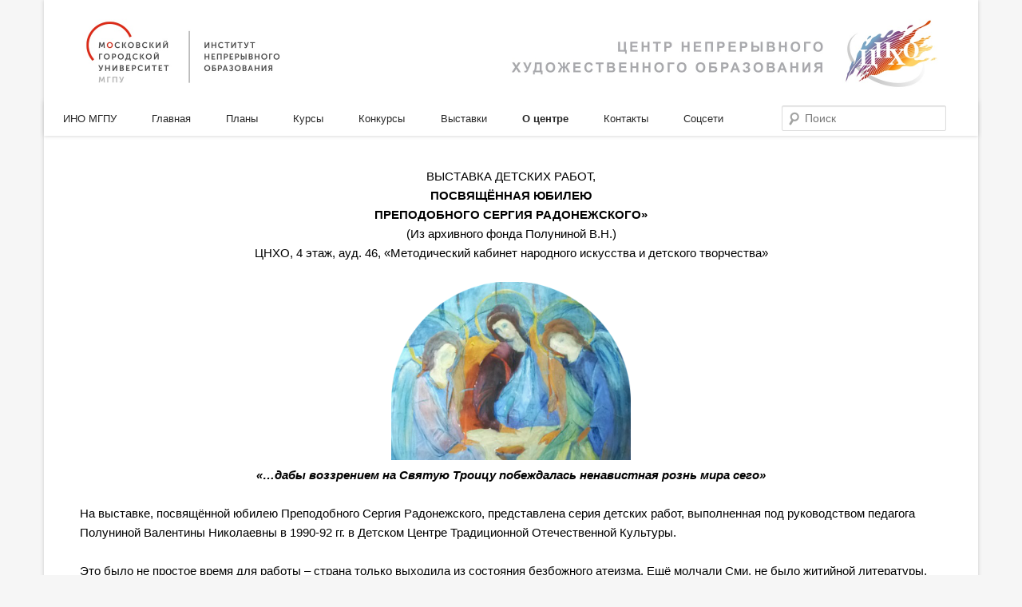

--- FILE ---
content_type: text/html; charset=UTF-8
request_url: https://cnho.ru/?page_id=3310
body_size: 75577
content:
<!DOCTYPE html>
<!--[if IE 6]>
<html id="ie6" lang="ru-RU">
<![endif]-->
<!--[if IE 7]>
<html id="ie7" lang="ru-RU">
<![endif]-->
<!--[if IE 8]>
<html id="ie8" lang="ru-RU">
<![endif]-->
<!--[if !(IE 6) & !(IE 7) & !(IE 8)]><!-->
<html lang="ru-RU">
<!--<![endif]-->
<head>
<meta charset="UTF-8" />
<meta name="viewport" content="width=device-width" />
<title>
Выставка к юбилею преподобного Сергия Радонежского | ЦНХО	</title>
<link rel="profile" href="https://gmpg.org/xfn/11" />
<link rel="stylesheet" type="text/css" media="all" href="https://cnho.ru/wp-content/themes/twentyeleven/style.css?ver=20190507" />
<link rel="pingback" href="https://cnho.ru/xmlrpc.php">
<!--[if lt IE 9]>
<script src="https://cnho.ru/wp-content/themes/twentyeleven/js/html5.js?ver=3.7.0" type="text/javascript"></script>
<![endif]-->
<meta name='robots' content='max-image-preview:large' />
<link rel='dns-prefetch' href='//s.w.org' />
<link rel="alternate" type="application/rss+xml" title="ЦНХО &raquo; Лента" href="https://cnho.ru/?feed=rss2" />
<link rel="alternate" type="application/rss+xml" title="ЦНХО &raquo; Лента комментариев" href="https://cnho.ru/?feed=comments-rss2" />
<script type="text/javascript">
window._wpemojiSettings = {"baseUrl":"https:\/\/s.w.org\/images\/core\/emoji\/13.1.0\/72x72\/","ext":".png","svgUrl":"https:\/\/s.w.org\/images\/core\/emoji\/13.1.0\/svg\/","svgExt":".svg","source":{"concatemoji":"https:\/\/cnho.ru\/wp-includes\/js\/wp-emoji-release.min.js?ver=5.9.12"}};
/*! This file is auto-generated */
!function(e,a,t){var n,r,o,i=a.createElement("canvas"),p=i.getContext&&i.getContext("2d");function s(e,t){var a=String.fromCharCode;p.clearRect(0,0,i.width,i.height),p.fillText(a.apply(this,e),0,0);e=i.toDataURL();return p.clearRect(0,0,i.width,i.height),p.fillText(a.apply(this,t),0,0),e===i.toDataURL()}function c(e){var t=a.createElement("script");t.src=e,t.defer=t.type="text/javascript",a.getElementsByTagName("head")[0].appendChild(t)}for(o=Array("flag","emoji"),t.supports={everything:!0,everythingExceptFlag:!0},r=0;r<o.length;r++)t.supports[o[r]]=function(e){if(!p||!p.fillText)return!1;switch(p.textBaseline="top",p.font="600 32px Arial",e){case"flag":return s([127987,65039,8205,9895,65039],[127987,65039,8203,9895,65039])?!1:!s([55356,56826,55356,56819],[55356,56826,8203,55356,56819])&&!s([55356,57332,56128,56423,56128,56418,56128,56421,56128,56430,56128,56423,56128,56447],[55356,57332,8203,56128,56423,8203,56128,56418,8203,56128,56421,8203,56128,56430,8203,56128,56423,8203,56128,56447]);case"emoji":return!s([10084,65039,8205,55357,56613],[10084,65039,8203,55357,56613])}return!1}(o[r]),t.supports.everything=t.supports.everything&&t.supports[o[r]],"flag"!==o[r]&&(t.supports.everythingExceptFlag=t.supports.everythingExceptFlag&&t.supports[o[r]]);t.supports.everythingExceptFlag=t.supports.everythingExceptFlag&&!t.supports.flag,t.DOMReady=!1,t.readyCallback=function(){t.DOMReady=!0},t.supports.everything||(n=function(){t.readyCallback()},a.addEventListener?(a.addEventListener("DOMContentLoaded",n,!1),e.addEventListener("load",n,!1)):(e.attachEvent("onload",n),a.attachEvent("onreadystatechange",function(){"complete"===a.readyState&&t.readyCallback()})),(n=t.source||{}).concatemoji?c(n.concatemoji):n.wpemoji&&n.twemoji&&(c(n.twemoji),c(n.wpemoji)))}(window,document,window._wpemojiSettings);
</script>
<style type="text/css">
img.wp-smiley,
img.emoji {
	display: inline !important;
	border: none !important;
	box-shadow: none !important;
	height: 1em !important;
	width: 1em !important;
	margin: 0 0.07em !important;
	vertical-align: -0.1em !important;
	background: none !important;
	padding: 0 !important;
}
</style>
	<link rel='stylesheet' id='wp-block-library-css'  href='https://cnho.ru/wp-includes/css/dist/block-library/style.min.css?ver=5.9.12' type='text/css' media='all' />
<style id='wp-block-library-theme-inline-css' type='text/css'>
.wp-block-audio figcaption{color:#555;font-size:13px;text-align:center}.is-dark-theme .wp-block-audio figcaption{color:hsla(0,0%,100%,.65)}.wp-block-code>code{font-family:Menlo,Consolas,monaco,monospace;color:#1e1e1e;padding:.8em 1em;border:1px solid #ddd;border-radius:4px}.wp-block-embed figcaption{color:#555;font-size:13px;text-align:center}.is-dark-theme .wp-block-embed figcaption{color:hsla(0,0%,100%,.65)}.blocks-gallery-caption{color:#555;font-size:13px;text-align:center}.is-dark-theme .blocks-gallery-caption{color:hsla(0,0%,100%,.65)}.wp-block-image figcaption{color:#555;font-size:13px;text-align:center}.is-dark-theme .wp-block-image figcaption{color:hsla(0,0%,100%,.65)}.wp-block-pullquote{border-top:4px solid;border-bottom:4px solid;margin-bottom:1.75em;color:currentColor}.wp-block-pullquote__citation,.wp-block-pullquote cite,.wp-block-pullquote footer{color:currentColor;text-transform:uppercase;font-size:.8125em;font-style:normal}.wp-block-quote{border-left:.25em solid;margin:0 0 1.75em;padding-left:1em}.wp-block-quote cite,.wp-block-quote footer{color:currentColor;font-size:.8125em;position:relative;font-style:normal}.wp-block-quote.has-text-align-right{border-left:none;border-right:.25em solid;padding-left:0;padding-right:1em}.wp-block-quote.has-text-align-center{border:none;padding-left:0}.wp-block-quote.is-large,.wp-block-quote.is-style-large,.wp-block-quote.is-style-plain{border:none}.wp-block-search .wp-block-search__label{font-weight:700}.wp-block-group:where(.has-background){padding:1.25em 2.375em}.wp-block-separator{border:none;border-bottom:2px solid;margin-left:auto;margin-right:auto;opacity:.4}.wp-block-separator:not(.is-style-wide):not(.is-style-dots){width:100px}.wp-block-separator.has-background:not(.is-style-dots){border-bottom:none;height:1px}.wp-block-separator.has-background:not(.is-style-wide):not(.is-style-dots){height:2px}.wp-block-table thead{border-bottom:3px solid}.wp-block-table tfoot{border-top:3px solid}.wp-block-table td,.wp-block-table th{padding:.5em;border:1px solid;word-break:normal}.wp-block-table figcaption{color:#555;font-size:13px;text-align:center}.is-dark-theme .wp-block-table figcaption{color:hsla(0,0%,100%,.65)}.wp-block-video figcaption{color:#555;font-size:13px;text-align:center}.is-dark-theme .wp-block-video figcaption{color:hsla(0,0%,100%,.65)}.wp-block-template-part.has-background{padding:1.25em 2.375em;margin-top:0;margin-bottom:0}
</style>
<style id='global-styles-inline-css' type='text/css'>
body{--wp--preset--color--black: #000;--wp--preset--color--cyan-bluish-gray: #abb8c3;--wp--preset--color--white: #fff;--wp--preset--color--pale-pink: #f78da7;--wp--preset--color--vivid-red: #cf2e2e;--wp--preset--color--luminous-vivid-orange: #ff6900;--wp--preset--color--luminous-vivid-amber: #fcb900;--wp--preset--color--light-green-cyan: #7bdcb5;--wp--preset--color--vivid-green-cyan: #00d084;--wp--preset--color--pale-cyan-blue: #8ed1fc;--wp--preset--color--vivid-cyan-blue: #0693e3;--wp--preset--color--vivid-purple: #9b51e0;--wp--preset--color--blue: #1982d1;--wp--preset--color--dark-gray: #373737;--wp--preset--color--medium-gray: #666;--wp--preset--color--light-gray: #e2e2e2;--wp--preset--gradient--vivid-cyan-blue-to-vivid-purple: linear-gradient(135deg,rgba(6,147,227,1) 0%,rgb(155,81,224) 100%);--wp--preset--gradient--light-green-cyan-to-vivid-green-cyan: linear-gradient(135deg,rgb(122,220,180) 0%,rgb(0,208,130) 100%);--wp--preset--gradient--luminous-vivid-amber-to-luminous-vivid-orange: linear-gradient(135deg,rgba(252,185,0,1) 0%,rgba(255,105,0,1) 100%);--wp--preset--gradient--luminous-vivid-orange-to-vivid-red: linear-gradient(135deg,rgba(255,105,0,1) 0%,rgb(207,46,46) 100%);--wp--preset--gradient--very-light-gray-to-cyan-bluish-gray: linear-gradient(135deg,rgb(238,238,238) 0%,rgb(169,184,195) 100%);--wp--preset--gradient--cool-to-warm-spectrum: linear-gradient(135deg,rgb(74,234,220) 0%,rgb(151,120,209) 20%,rgb(207,42,186) 40%,rgb(238,44,130) 60%,rgb(251,105,98) 80%,rgb(254,248,76) 100%);--wp--preset--gradient--blush-light-purple: linear-gradient(135deg,rgb(255,206,236) 0%,rgb(152,150,240) 100%);--wp--preset--gradient--blush-bordeaux: linear-gradient(135deg,rgb(254,205,165) 0%,rgb(254,45,45) 50%,rgb(107,0,62) 100%);--wp--preset--gradient--luminous-dusk: linear-gradient(135deg,rgb(255,203,112) 0%,rgb(199,81,192) 50%,rgb(65,88,208) 100%);--wp--preset--gradient--pale-ocean: linear-gradient(135deg,rgb(255,245,203) 0%,rgb(182,227,212) 50%,rgb(51,167,181) 100%);--wp--preset--gradient--electric-grass: linear-gradient(135deg,rgb(202,248,128) 0%,rgb(113,206,126) 100%);--wp--preset--gradient--midnight: linear-gradient(135deg,rgb(2,3,129) 0%,rgb(40,116,252) 100%);--wp--preset--duotone--dark-grayscale: url('#wp-duotone-dark-grayscale');--wp--preset--duotone--grayscale: url('#wp-duotone-grayscale');--wp--preset--duotone--purple-yellow: url('#wp-duotone-purple-yellow');--wp--preset--duotone--blue-red: url('#wp-duotone-blue-red');--wp--preset--duotone--midnight: url('#wp-duotone-midnight');--wp--preset--duotone--magenta-yellow: url('#wp-duotone-magenta-yellow');--wp--preset--duotone--purple-green: url('#wp-duotone-purple-green');--wp--preset--duotone--blue-orange: url('#wp-duotone-blue-orange');--wp--preset--font-size--small: 13px;--wp--preset--font-size--medium: 20px;--wp--preset--font-size--large: 36px;--wp--preset--font-size--x-large: 42px;}.has-black-color{color: var(--wp--preset--color--black) !important;}.has-cyan-bluish-gray-color{color: var(--wp--preset--color--cyan-bluish-gray) !important;}.has-white-color{color: var(--wp--preset--color--white) !important;}.has-pale-pink-color{color: var(--wp--preset--color--pale-pink) !important;}.has-vivid-red-color{color: var(--wp--preset--color--vivid-red) !important;}.has-luminous-vivid-orange-color{color: var(--wp--preset--color--luminous-vivid-orange) !important;}.has-luminous-vivid-amber-color{color: var(--wp--preset--color--luminous-vivid-amber) !important;}.has-light-green-cyan-color{color: var(--wp--preset--color--light-green-cyan) !important;}.has-vivid-green-cyan-color{color: var(--wp--preset--color--vivid-green-cyan) !important;}.has-pale-cyan-blue-color{color: var(--wp--preset--color--pale-cyan-blue) !important;}.has-vivid-cyan-blue-color{color: var(--wp--preset--color--vivid-cyan-blue) !important;}.has-vivid-purple-color{color: var(--wp--preset--color--vivid-purple) !important;}.has-black-background-color{background-color: var(--wp--preset--color--black) !important;}.has-cyan-bluish-gray-background-color{background-color: var(--wp--preset--color--cyan-bluish-gray) !important;}.has-white-background-color{background-color: var(--wp--preset--color--white) !important;}.has-pale-pink-background-color{background-color: var(--wp--preset--color--pale-pink) !important;}.has-vivid-red-background-color{background-color: var(--wp--preset--color--vivid-red) !important;}.has-luminous-vivid-orange-background-color{background-color: var(--wp--preset--color--luminous-vivid-orange) !important;}.has-luminous-vivid-amber-background-color{background-color: var(--wp--preset--color--luminous-vivid-amber) !important;}.has-light-green-cyan-background-color{background-color: var(--wp--preset--color--light-green-cyan) !important;}.has-vivid-green-cyan-background-color{background-color: var(--wp--preset--color--vivid-green-cyan) !important;}.has-pale-cyan-blue-background-color{background-color: var(--wp--preset--color--pale-cyan-blue) !important;}.has-vivid-cyan-blue-background-color{background-color: var(--wp--preset--color--vivid-cyan-blue) !important;}.has-vivid-purple-background-color{background-color: var(--wp--preset--color--vivid-purple) !important;}.has-black-border-color{border-color: var(--wp--preset--color--black) !important;}.has-cyan-bluish-gray-border-color{border-color: var(--wp--preset--color--cyan-bluish-gray) !important;}.has-white-border-color{border-color: var(--wp--preset--color--white) !important;}.has-pale-pink-border-color{border-color: var(--wp--preset--color--pale-pink) !important;}.has-vivid-red-border-color{border-color: var(--wp--preset--color--vivid-red) !important;}.has-luminous-vivid-orange-border-color{border-color: var(--wp--preset--color--luminous-vivid-orange) !important;}.has-luminous-vivid-amber-border-color{border-color: var(--wp--preset--color--luminous-vivid-amber) !important;}.has-light-green-cyan-border-color{border-color: var(--wp--preset--color--light-green-cyan) !important;}.has-vivid-green-cyan-border-color{border-color: var(--wp--preset--color--vivid-green-cyan) !important;}.has-pale-cyan-blue-border-color{border-color: var(--wp--preset--color--pale-cyan-blue) !important;}.has-vivid-cyan-blue-border-color{border-color: var(--wp--preset--color--vivid-cyan-blue) !important;}.has-vivid-purple-border-color{border-color: var(--wp--preset--color--vivid-purple) !important;}.has-vivid-cyan-blue-to-vivid-purple-gradient-background{background: var(--wp--preset--gradient--vivid-cyan-blue-to-vivid-purple) !important;}.has-light-green-cyan-to-vivid-green-cyan-gradient-background{background: var(--wp--preset--gradient--light-green-cyan-to-vivid-green-cyan) !important;}.has-luminous-vivid-amber-to-luminous-vivid-orange-gradient-background{background: var(--wp--preset--gradient--luminous-vivid-amber-to-luminous-vivid-orange) !important;}.has-luminous-vivid-orange-to-vivid-red-gradient-background{background: var(--wp--preset--gradient--luminous-vivid-orange-to-vivid-red) !important;}.has-very-light-gray-to-cyan-bluish-gray-gradient-background{background: var(--wp--preset--gradient--very-light-gray-to-cyan-bluish-gray) !important;}.has-cool-to-warm-spectrum-gradient-background{background: var(--wp--preset--gradient--cool-to-warm-spectrum) !important;}.has-blush-light-purple-gradient-background{background: var(--wp--preset--gradient--blush-light-purple) !important;}.has-blush-bordeaux-gradient-background{background: var(--wp--preset--gradient--blush-bordeaux) !important;}.has-luminous-dusk-gradient-background{background: var(--wp--preset--gradient--luminous-dusk) !important;}.has-pale-ocean-gradient-background{background: var(--wp--preset--gradient--pale-ocean) !important;}.has-electric-grass-gradient-background{background: var(--wp--preset--gradient--electric-grass) !important;}.has-midnight-gradient-background{background: var(--wp--preset--gradient--midnight) !important;}.has-small-font-size{font-size: var(--wp--preset--font-size--small) !important;}.has-medium-font-size{font-size: var(--wp--preset--font-size--medium) !important;}.has-large-font-size{font-size: var(--wp--preset--font-size--large) !important;}.has-x-large-font-size{font-size: var(--wp--preset--font-size--x-large) !important;}
</style>
<link rel='stylesheet' id='wp-show-posts-css'  href='https://cnho.ru/wp-content/plugins/wp-show-posts/css/wp-show-posts-min.css?ver=1.1.6' type='text/css' media='all' />
<link rel='stylesheet' id='video_styles-css'  href='https://cnho.ru/wp-content/plugins/wp-video-gallery/includes/wpvg-sliders-style.css?ver=5.9.12' type='text/css' media='all' />
<link rel='stylesheet' id='colorbox-css'  href='https://cnho.ru/wp-content/plugins/simple-colorbox/themes/theme1/colorbox.css?ver=5.9.12' type='text/css' media='screen' />
<link rel='stylesheet' id='twentyeleven-block-style-css'  href='https://cnho.ru/wp-content/themes/twentyeleven/blocks.css?ver=20190102' type='text/css' media='all' />
<script type='text/javascript' src='https://cnho.ru/wp-includes/js/jquery/jquery.min.js?ver=3.6.0' id='jquery-core-js'></script>
<script type='text/javascript' src='https://cnho.ru/wp-includes/js/jquery/jquery-migrate.min.js?ver=3.3.2' id='jquery-migrate-js'></script>
<script type='text/javascript' id='tabs_js-js-extra'>
/* <![CDATA[ */
var tabs_ajax = {"tabs_ajaxurl":"https:\/\/cnho.ru\/wp-admin\/admin-ajax.php"};
/* ]]> */
</script>
<script type='text/javascript' src='https://cnho.ru/wp-content/plugins/tabs/assets/frontend/js/scripts.js?ver=5.9.12' id='tabs_js-js'></script>
<link rel="https://api.w.org/" href="https://cnho.ru/index.php?rest_route=/" /><link rel="alternate" type="application/json" href="https://cnho.ru/index.php?rest_route=/wp/v2/pages/3310" /><link rel="EditURI" type="application/rsd+xml" title="RSD" href="https://cnho.ru/xmlrpc.php?rsd" />
<link rel="wlwmanifest" type="application/wlwmanifest+xml" href="https://cnho.ru/wp-includes/wlwmanifest.xml" /> 
<meta name="generator" content="WordPress 5.9.12" />
<link rel="canonical" href="https://cnho.ru/?page_id=3310" />
<link rel='shortlink' href='https://cnho.ru/?p=3310' />
<link rel="alternate" type="application/json+oembed" href="https://cnho.ru/index.php?rest_route=%2Foembed%2F1.0%2Fembed&#038;url=https%3A%2F%2Fcnho.ru%2F%3Fpage_id%3D3310" />
<link rel="alternate" type="text/xml+oembed" href="https://cnho.ru/index.php?rest_route=%2Foembed%2F1.0%2Fembed&#038;url=https%3A%2F%2Fcnho.ru%2F%3Fpage_id%3D3310&#038;format=xml" />
<!-- wpSpoiler Code -->
        <script type="text/javascript">
            function wpSpoilerToggle(spoiler, link, showtext, hidetext) {
                if (spoiler.style.display != 'none') {
                    spoiler.style.display = 'none';
                    link.innerHTML = showtext;
                    link.className = 'spoiler_link_show';
                } else {
                    spoiler.style.display = 'block';
                    link.innerHTML = hidetext;
                    link.className = 'spoiler_link_hide';
                }
            }
          </script>

<!-- Simple Colorbox Plugin v1.6.1 by Ryan Hellyer ... https://geek.hellyer.kiwi/products/simple-colorbox/ -->
<style data-context="foundation-flickity-css">/*! Flickity v2.0.2
http://flickity.metafizzy.co
---------------------------------------------- */.flickity-enabled{position:relative}.flickity-enabled:focus{outline:0}.flickity-viewport{overflow:hidden;position:relative;height:100%}.flickity-slider{position:absolute;width:100%;height:100%}.flickity-enabled.is-draggable{-webkit-tap-highlight-color:transparent;tap-highlight-color:transparent;-webkit-user-select:none;-moz-user-select:none;-ms-user-select:none;user-select:none}.flickity-enabled.is-draggable .flickity-viewport{cursor:move;cursor:-webkit-grab;cursor:grab}.flickity-enabled.is-draggable .flickity-viewport.is-pointer-down{cursor:-webkit-grabbing;cursor:grabbing}.flickity-prev-next-button{position:absolute;top:50%;width:44px;height:44px;border:none;border-radius:50%;background:#fff;background:hsla(0,0%,100%,.75);cursor:pointer;-webkit-transform:translateY(-50%);transform:translateY(-50%)}.flickity-prev-next-button:hover{background:#fff}.flickity-prev-next-button:focus{outline:0;box-shadow:0 0 0 5px #09f}.flickity-prev-next-button:active{opacity:.6}.flickity-prev-next-button.previous{left:10px}.flickity-prev-next-button.next{right:10px}.flickity-rtl .flickity-prev-next-button.previous{left:auto;right:10px}.flickity-rtl .flickity-prev-next-button.next{right:auto;left:10px}.flickity-prev-next-button:disabled{opacity:.3;cursor:auto}.flickity-prev-next-button svg{position:absolute;left:20%;top:20%;width:60%;height:60%}.flickity-prev-next-button .arrow{fill:#333}.flickity-page-dots{position:absolute;width:100%;bottom:-25px;padding:0;margin:0;list-style:none;text-align:center;line-height:1}.flickity-rtl .flickity-page-dots{direction:rtl}.flickity-page-dots .dot{display:inline-block;width:10px;height:10px;margin:0 8px;background:#333;border-radius:50%;opacity:.25;cursor:pointer}.flickity-page-dots .dot.is-selected{opacity:1}</style><style data-context="foundation-slideout-css">.slideout-menu{position:fixed;left:0;top:0;bottom:0;right:auto;z-index:0;width:256px;overflow-y:auto;-webkit-overflow-scrolling:touch;display:none}.slideout-menu.pushit-right{left:auto;right:0}.slideout-panel{position:relative;z-index:1;will-change:transform}.slideout-open,.slideout-open .slideout-panel,.slideout-open body{overflow:hidden}.slideout-open .slideout-menu{display:block}.pushit{display:none}</style>	<style>
		/* Link color */
		a,
		#site-title a:focus,
		#site-title a:hover,
		#site-title a:active,
		.entry-title a:hover,
		.entry-title a:focus,
		.entry-title a:active,
		.widget_twentyeleven_ephemera .comments-link a:hover,
		section.recent-posts .other-recent-posts a[rel="bookmark"]:hover,
		section.recent-posts .other-recent-posts .comments-link a:hover,
		.format-image footer.entry-meta a:hover,
		#site-generator a:hover {
			color: #7f3e44;
		}
		section.recent-posts .other-recent-posts .comments-link a:hover {
			border-color: #7f3e44;
		}
		article.feature-image.small .entry-summary p a:hover,
		.entry-header .comments-link a:hover,
		.entry-header .comments-link a:focus,
		.entry-header .comments-link a:active,
		.feature-slider a.active {
			background-color: #7f3e44;
		}
	</style>
			<style type="text/css" id="twentyeleven-header-css">
				#site-title,
		#site-description {
			position: absolute;
			clip: rect(1px 1px 1px 1px); /* IE6, IE7 */
			clip: rect(1px, 1px, 1px, 1px);
		}
				</style>
		<style>.ios7.web-app-mode.has-fixed header{ background-color: rgba(255,255,255,.88);}</style></head>

<body class="page-template-default page page-id-3310 custom-background wp-embed-responsive single-author singular one-column content">
<div class="skip-link"><a class="assistive-text" href="#content">Перейти к основному содержимому</a></div><svg xmlns="http://www.w3.org/2000/svg" viewBox="0 0 0 0" width="0" height="0" focusable="false" role="none" style="visibility: hidden; position: absolute; left: -9999px; overflow: hidden;" ><defs><filter id="wp-duotone-dark-grayscale"><feColorMatrix color-interpolation-filters="sRGB" type="matrix" values=" .299 .587 .114 0 0 .299 .587 .114 0 0 .299 .587 .114 0 0 .299 .587 .114 0 0 " /><feComponentTransfer color-interpolation-filters="sRGB" ><feFuncR type="table" tableValues="0 0.49803921568627" /><feFuncG type="table" tableValues="0 0.49803921568627" /><feFuncB type="table" tableValues="0 0.49803921568627" /><feFuncA type="table" tableValues="1 1" /></feComponentTransfer><feComposite in2="SourceGraphic" operator="in" /></filter></defs></svg><svg xmlns="http://www.w3.org/2000/svg" viewBox="0 0 0 0" width="0" height="0" focusable="false" role="none" style="visibility: hidden; position: absolute; left: -9999px; overflow: hidden;" ><defs><filter id="wp-duotone-grayscale"><feColorMatrix color-interpolation-filters="sRGB" type="matrix" values=" .299 .587 .114 0 0 .299 .587 .114 0 0 .299 .587 .114 0 0 .299 .587 .114 0 0 " /><feComponentTransfer color-interpolation-filters="sRGB" ><feFuncR type="table" tableValues="0 1" /><feFuncG type="table" tableValues="0 1" /><feFuncB type="table" tableValues="0 1" /><feFuncA type="table" tableValues="1 1" /></feComponentTransfer><feComposite in2="SourceGraphic" operator="in" /></filter></defs></svg><svg xmlns="http://www.w3.org/2000/svg" viewBox="0 0 0 0" width="0" height="0" focusable="false" role="none" style="visibility: hidden; position: absolute; left: -9999px; overflow: hidden;" ><defs><filter id="wp-duotone-purple-yellow"><feColorMatrix color-interpolation-filters="sRGB" type="matrix" values=" .299 .587 .114 0 0 .299 .587 .114 0 0 .299 .587 .114 0 0 .299 .587 .114 0 0 " /><feComponentTransfer color-interpolation-filters="sRGB" ><feFuncR type="table" tableValues="0.54901960784314 0.98823529411765" /><feFuncG type="table" tableValues="0 1" /><feFuncB type="table" tableValues="0.71764705882353 0.25490196078431" /><feFuncA type="table" tableValues="1 1" /></feComponentTransfer><feComposite in2="SourceGraphic" operator="in" /></filter></defs></svg><svg xmlns="http://www.w3.org/2000/svg" viewBox="0 0 0 0" width="0" height="0" focusable="false" role="none" style="visibility: hidden; position: absolute; left: -9999px; overflow: hidden;" ><defs><filter id="wp-duotone-blue-red"><feColorMatrix color-interpolation-filters="sRGB" type="matrix" values=" .299 .587 .114 0 0 .299 .587 .114 0 0 .299 .587 .114 0 0 .299 .587 .114 0 0 " /><feComponentTransfer color-interpolation-filters="sRGB" ><feFuncR type="table" tableValues="0 1" /><feFuncG type="table" tableValues="0 0.27843137254902" /><feFuncB type="table" tableValues="0.5921568627451 0.27843137254902" /><feFuncA type="table" tableValues="1 1" /></feComponentTransfer><feComposite in2="SourceGraphic" operator="in" /></filter></defs></svg><svg xmlns="http://www.w3.org/2000/svg" viewBox="0 0 0 0" width="0" height="0" focusable="false" role="none" style="visibility: hidden; position: absolute; left: -9999px; overflow: hidden;" ><defs><filter id="wp-duotone-midnight"><feColorMatrix color-interpolation-filters="sRGB" type="matrix" values=" .299 .587 .114 0 0 .299 .587 .114 0 0 .299 .587 .114 0 0 .299 .587 .114 0 0 " /><feComponentTransfer color-interpolation-filters="sRGB" ><feFuncR type="table" tableValues="0 0" /><feFuncG type="table" tableValues="0 0.64705882352941" /><feFuncB type="table" tableValues="0 1" /><feFuncA type="table" tableValues="1 1" /></feComponentTransfer><feComposite in2="SourceGraphic" operator="in" /></filter></defs></svg><svg xmlns="http://www.w3.org/2000/svg" viewBox="0 0 0 0" width="0" height="0" focusable="false" role="none" style="visibility: hidden; position: absolute; left: -9999px; overflow: hidden;" ><defs><filter id="wp-duotone-magenta-yellow"><feColorMatrix color-interpolation-filters="sRGB" type="matrix" values=" .299 .587 .114 0 0 .299 .587 .114 0 0 .299 .587 .114 0 0 .299 .587 .114 0 0 " /><feComponentTransfer color-interpolation-filters="sRGB" ><feFuncR type="table" tableValues="0.78039215686275 1" /><feFuncG type="table" tableValues="0 0.94901960784314" /><feFuncB type="table" tableValues="0.35294117647059 0.47058823529412" /><feFuncA type="table" tableValues="1 1" /></feComponentTransfer><feComposite in2="SourceGraphic" operator="in" /></filter></defs></svg><svg xmlns="http://www.w3.org/2000/svg" viewBox="0 0 0 0" width="0" height="0" focusable="false" role="none" style="visibility: hidden; position: absolute; left: -9999px; overflow: hidden;" ><defs><filter id="wp-duotone-purple-green"><feColorMatrix color-interpolation-filters="sRGB" type="matrix" values=" .299 .587 .114 0 0 .299 .587 .114 0 0 .299 .587 .114 0 0 .299 .587 .114 0 0 " /><feComponentTransfer color-interpolation-filters="sRGB" ><feFuncR type="table" tableValues="0.65098039215686 0.40392156862745" /><feFuncG type="table" tableValues="0 1" /><feFuncB type="table" tableValues="0.44705882352941 0.4" /><feFuncA type="table" tableValues="1 1" /></feComponentTransfer><feComposite in2="SourceGraphic" operator="in" /></filter></defs></svg><svg xmlns="http://www.w3.org/2000/svg" viewBox="0 0 0 0" width="0" height="0" focusable="false" role="none" style="visibility: hidden; position: absolute; left: -9999px; overflow: hidden;" ><defs><filter id="wp-duotone-blue-orange"><feColorMatrix color-interpolation-filters="sRGB" type="matrix" values=" .299 .587 .114 0 0 .299 .587 .114 0 0 .299 .587 .114 0 0 .299 .587 .114 0 0 " /><feComponentTransfer color-interpolation-filters="sRGB" ><feFuncR type="table" tableValues="0.098039215686275 1" /><feFuncG type="table" tableValues="0 0.66274509803922" /><feFuncB type="table" tableValues="0.84705882352941 0.41960784313725" /><feFuncA type="table" tableValues="1 1" /></feComponentTransfer><feComposite in2="SourceGraphic" operator="in" /></filter></defs></svg><div id="page" class="hfeed">
	<header id="branding" role="banner">
			<hgroup>
				<h1 id="site-title"><span><a href="https://cnho.ru/" rel="home">ЦНХО</a></span></h1>
				<h2 id="site-description">Центр непрерывного художественного образования</h2>
			</hgroup>

						<a href="https://cnho.ru/">
									<img src="https://cnho.ru/wp-content/uploads/cropped-cnho.jpg" width="1200" height="180" alt="ЦНХО" />
								</a>
			
						<div class="only-search with-image">
					<form method="get" id="searchform" action="https://cnho.ru/">
		<label for="s" class="assistive-text">Поиск</label>
		<input type="text" class="field" name="s" id="s" placeholder="Поиск" />
		<input type="submit" class="submit" name="submit" id="searchsubmit" value="Поиск" />
	</form>
			</div>
				
			<nav id="access" role="navigation">
				<h3 class="assistive-text">Главное меню</h3>
				<div class="menu-%d0%bc%d0%b5%d0%bd%d1%8e-container"><ul id="menu-%d0%bc%d0%b5%d0%bd%d1%8e" class="menu"><li id="menu-item-25633" class="menu-item menu-item-type-custom menu-item-object-custom menu-item-25633"><a target="_blank" rel="noopener" href="https://ino.mgpu.ru/">ИНО МГПУ</a></li>
<li id="menu-item-15930" class="menu-item menu-item-type-post_type menu-item-object-page menu-item-home menu-item-has-children menu-item-15930"><a href="https://cnho.ru/">Главная</a>
<ul class="sub-menu">
	<li id="menu-item-1032" class="menu-item menu-item-type-post_type menu-item-object-page menu-item-1032"><a href="https://cnho.ru/?page_id=1029">Мероприятия</a></li>
	<li id="menu-item-11832" class="menu-item menu-item-type-post_type menu-item-object-page menu-item-11832"><a href="https://cnho.ru/?page_id=11817">Пленэры</a></li>
</ul>
</li>
<li id="menu-item-1027" class="menu-item menu-item-type-post_type menu-item-object-page menu-item-has-children menu-item-1027"><a href="https://cnho.ru/?page_id=1020">Планы</a>
<ul class="sub-menu">
	<li id="menu-item-20220" class="menu-item menu-item-type-post_type menu-item-object-page menu-item-20220"><a href="https://cnho.ru/?page_id=19332">Новости</a></li>
	<li id="menu-item-17400" class="menu-item menu-item-type-post_type menu-item-object-page menu-item-17400"><a href="https://cnho.ru/?page_id=17384">Анонсы</a></li>
</ul>
</li>
<li id="menu-item-10619" class="menu-item menu-item-type-post_type menu-item-object-page menu-item-has-children menu-item-10619"><a href="https://cnho.ru/?page_id=10613">Курсы</a>
<ul class="sub-menu">
	<li id="menu-item-138" class="menu-item menu-item-type-post_type menu-item-object-page menu-item-138"><a href="https://cnho.ru/?page_id=135">Виды курсовой подготовки</a></li>
	<li id="menu-item-142" class="menu-item menu-item-type-post_type menu-item-object-page menu-item-142"><a href="https://cnho.ru/?page_id=140">Категории слушателей</a></li>
	<li id="menu-item-3156" class="menu-item menu-item-type-post_type menu-item-object-page menu-item-3156"><a href="https://cnho.ru/?page_id=3131">Мастер-класс от Б.М. Неменского «О чем говорит искусство»</a></li>
	<li id="menu-item-17494" class="menu-item menu-item-type-post_type menu-item-object-page menu-item-17494"><a href="https://cnho.ru/?page_id=7206">Аппликация. 2016</a></li>
</ul>
</li>
<li id="menu-item-190" class="menu-item menu-item-type-post_type menu-item-object-page menu-item-has-children menu-item-190"><a href="https://cnho.ru/?page_id=187">Конкурсы</a>
<ul class="sub-menu">
	<li id="menu-item-8618" class="menu-item menu-item-type-post_type menu-item-object-page menu-item-8618"><a href="https://cnho.ru/?page_id=8266">«Через искусство &#8212; к жизни»</a></li>
	<li id="menu-item-16130" class="menu-item menu-item-type-post_type menu-item-object-page menu-item-16130"><a href="https://cnho.ru/?page_id=16123">Изобразительный диктант «Моя страна – моя история»</a></li>
	<li id="menu-item-8619" class="menu-item menu-item-type-post_type menu-item-object-page menu-item-8619"><a href="https://cnho.ru/?page_id=8255">АРТакиада «Изображение и слово»</a></li>
	<li id="menu-item-8621" class="menu-item menu-item-type-post_type menu-item-object-page menu-item-8621"><a href="https://cnho.ru/?page_id=8232">«Мы москвичи» конкурс мультимедиа</a></li>
	<li id="menu-item-8622" class="menu-item menu-item-type-post_type menu-item-object-page menu-item-8622"><a href="https://cnho.ru/?page_id=8183">Московский конкурс детского рисунка им. Нади Рушевой</a></li>
	<li id="menu-item-24520" class="menu-item menu-item-type-post_type menu-item-object-page menu-item-24520"><a href="https://cnho.ru/?page_id=24283">«АРТ-проект» конкурс компьютерной графики</a></li>
	<li id="menu-item-23514" class="menu-item menu-item-type-post_type menu-item-object-page menu-item-23514"><a href="https://cnho.ru/?page_id=19548">АРТ-акции</a></li>
	<li id="menu-item-23515" class="menu-item menu-item-type-post_type menu-item-object-page menu-item-23515"><a href="https://cnho.ru/?page_id=19589">Пленэрный марафон «Культурное наследие»</a></li>
	<li id="menu-item-23512" class="menu-item menu-item-type-post_type menu-item-object-page menu-item-23512"><a href="https://cnho.ru/?page_id=22922">Фестиваль «Дизайн детям»</a></li>
	<li id="menu-item-23513" class="menu-item menu-item-type-post_type menu-item-object-page menu-item-23513"><a href="https://cnho.ru/?page_id=21543">«АРТвектор» научно-практическая конференция</a></li>
	<li id="menu-item-22851" class="menu-item menu-item-type-post_type menu-item-object-page menu-item-22851"><a href="https://cnho.ru/?page_id=22841">Конкурс партнеров «Другой взгляд»</a></li>
</ul>
</li>
<li id="menu-item-14004" class="menu-item menu-item-type-custom menu-item-object-custom menu-item-has-children menu-item-14004"><a target="_blank" rel="noopener" href="https://shkola-nemenskogo.ru/expositions/main">Выставки</a>
<ul class="sub-menu">
	<li id="menu-item-221" class="menu-item menu-item-type-post_type menu-item-object-page menu-item-221"><a href="https://cnho.ru/?page_id=218">Музейно-выставочный отдел</a></li>
</ul>
</li>
<li id="menu-item-3750" class="menu-item menu-item-type-custom menu-item-object-custom current-menu-ancestor menu-item-has-children menu-item-3750"><a href="https://cnho.ru/?page_id=3985">О центре</a>
<ul class="sub-menu">
	<li id="menu-item-200" class="menu-item menu-item-type-post_type menu-item-object-page menu-item-200"><a href="https://cnho.ru/?page_id=198">Б.М. Неменский</a></li>
	<li id="menu-item-82" class="menu-item menu-item-type-post_type menu-item-object-page menu-item-82"><a href="https://cnho.ru/?page_id=67">История организации</a></li>
	<li id="menu-item-262" class="menu-item menu-item-type-post_type menu-item-object-page menu-item-262"><a href="https://cnho.ru/?page_id=260">Фильм о ЦНХО</a></li>
	<li id="menu-item-974" class="menu-item menu-item-type-post_type menu-item-object-page menu-item-974"><a href="https://cnho.ru/?page_id=964">Статьи и книги</a></li>
	<li id="menu-item-283" class="menu-item menu-item-type-post_type menu-item-object-page current-menu-ancestor current-menu-parent current_page_parent current_page_ancestor menu-item-has-children menu-item-283"><a href="https://cnho.ru/?page_id=277">Научно-методический кабинет народного искусства</a>
	<ul class="sub-menu">
		<li id="menu-item-5462" class="menu-item menu-item-type-post_type menu-item-object-page menu-item-5462"><a href="https://cnho.ru/?page_id=3866">Праздники зимнего календаря (14.01.2015)</a></li>
		<li id="menu-item-3772" class="menu-item menu-item-type-post_type menu-item-object-page menu-item-3772"><a href="https://cnho.ru/?page_id=3762">Встреча со студентами МГУКИ (04.12.2014)</a></li>
		<li id="menu-item-3729" class="menu-item menu-item-type-post_type menu-item-object-page current-menu-item page_item page-item-3310 current_page_item menu-item-3729"><a href="https://cnho.ru/?page_id=3310" aria-current="page">Выставка к юбилею преподобного Сергия Радонежского</a></li>
		<li id="menu-item-720" class="menu-item menu-item-type-post_type menu-item-object-page menu-item-720"><a href="https://cnho.ru/?page_id=715">Выставка “Народное искусство и дети”</a></li>
	</ul>
</li>
</ul>
</li>
<li id="menu-item-2688" class="menu-item menu-item-type-custom menu-item-object-custom menu-item-2688"><a href="http://cnho.ru/?page_id=5444">Контакты</a></li>
<li id="menu-item-20230" class="menu-item menu-item-type-custom menu-item-object-custom menu-item-has-children menu-item-20230"><a href="#">Соцсети</a>
<ul class="sub-menu">
	<li id="menu-item-6986" class="menu-item menu-item-type-custom menu-item-object-custom menu-item-6986"><a target="_blank" rel="noopener" href="http://vk.com/cnhoinfo"><div style="background-image: url('http://cnho.ru/vk.ico'); background-repeat: no-repeat; display: inline; margin: 0; padding: 9px 0px 34px 34px;"> Вконтакте</div></a></li>
	<li id="menu-item-26033" class="menu-item menu-item-type-custom menu-item-object-custom menu-item-26033"><a target="_blank" rel="noopener" href="https://rutube.ru/channel/25822941/"><div style="background-image: url('http://cnho.ru/ru.ico'); background-repeat: no-repeat; display: inline; margin: 0; padding: 9px 0px 34px 34px;"> Rutube</div></a></li>
	<li id="menu-item-6987" class="menu-item menu-item-type-custom menu-item-object-custom menu-item-6987"><a target="_blank" rel="noopener" href="http://www.youtube.com/channel/UChYZGbIvwkGbF4uZ4n3F78A"><div style="background-image: url('http://cnho.ru/yt.ico'); background-repeat: no-repeat; display: inline; margin: 0; padding: 9px 0px 34px 34px;"> Youtube</div></a></li>
	<li id="menu-item-20229" class="menu-item menu-item-type-custom menu-item-object-custom menu-item-20229"><a target="_blank" rel="noopener" href="https://t.me/upravlenie_nho"><div style="background-image: url('http://cnho.ru/tg.ico'); background-repeat: no-repeat; display: inline; margin: 0; padding: 9px 0px 34px 34px;"> Telegram</div></a></li>
</ul>
</li>
</ul></div>			</nav><!-- #access -->
	</header><!-- #branding -->


	<div id="main">

		<div id="primary">
			<div id="content" role="main">

				
					
<article id="post-3310" class="post-3310 page type-page status-publish hentry">
	<header class="entry-header">
		<h1 class="entry-title">Выставка к юбилею преподобного Сергия Радонежского</h1>
	</header><!-- .entry-header -->

	<div class="entry-content">
		<div align="center"><span style="color: #000000;">ВЫСТАВКА ДЕТСКИХ РАБОТ,</span></div>
<div align="center"><span style="color: #000000;"> <span style="font-family: Arial, sans-serif;"><span><b>ПОСВЯЩЁННАЯ ЮБИЛЕЮ</b></span></span></span></div>
<div align="center"><span style="color: #000000;"> <span style="font-family: Arial, sans-serif;"><span><b>ПРЕПОДОБНОГО СЕРГИЯ РАДОНЕЖСКОГО»</b></span></span></span></div>
<div align="center"><span style="color: #000000;"><span style="font-family: Arial, sans-serif;"><span>(Из архивного фонда Полуниной В.Н.)</span></span></span></div>
<div align="center"><span style="color: #000000;"><span style="font-family: Arial, sans-serif;"><span>ЦНХО, 4 этаж, ауд. 46, «Методический кабинет народного искусства и детского творчества»</span></span></span></div>
<div align="center"> </div>
<div align="center"><img alt="" src="http://cnho.ru/vystavka_sergiy_radonezhskiy_2014/01.png" width="300" height="223" /></div>
<div align="center"><strong><span style="color: #000000;"><span style="font-family: Arial, sans-serif;"><i>«…дабы воззрением на Святую Троицу побеждалась ненавистная рознь мира сего»</i></span></span></strong></div>
<div align="center"> </div>
<div><span style="color: #000000;"><span style="font-family: Arial, sans-serif;"><span>На выставке, посвящённой юбилею Преподобного Сергия Радонежского, представлена серия детских работ, выполненная под руководством педагога Полуниной Валентины Николаевны в 1990-92 гг. в Детском Центре Традиционной Отечественной Культуры.</span></span></span></div>
<div> </div>
<div><span style="color: #000000;"><span style="font-family: Arial, sans-serif;"><span>Это было не простое время для работы – страна только выходила из состояния безбожного атеизма. Ещё молчали Сми, не было житийной литературы, мало издавалось книг по иконописи. Материал для занятий собирали по крупицам. </span></span></span></div>
<div> </div>
<div><span style="color: #000000;"><span style="font-family: Arial, sans-serif;"><span>Цикл «Памяти Сергия Радонежского» &#8212; это опыт педагога в поисках ответа на вопрос: Как осуществить знакомство детей с отечественной историей, с духовным наследием нашей страны? </span></span></span></div>
<div> </div>
<div><span style="color: #000000;"><span style="font-family: Arial, sans-serif;"><span>В семейном клубе «Юных москвичей», которым руководила Валентина Николаевна, родители вместе с детьми изучали время Сергия Радонежского: события истории, культуру, искусство этого периода. Был составлен тематический план семейных альбомов, составлены маршруты по Москве к памятникам архитектуры, связанным с именем Сергия Радонежского и его учеников.</span></span></span></div>
<div> </div>
<div><span style="color: #000000;"><span style="font-family: Arial, sans-serif;"><span>Для детей учителями колористической композиции стали мастера русской иконописи 14-15 века: Рублёв, Дионисий, Феофан Грек; художники 19 века &#8212; Святослав Рерих, Михаил Нестеров. </span></span></span></div>
<div> </div>
<div><span style="color: #000000;"><span style="font-family: Arial, sans-serif;"><span>В серии более тридцати работ. Они с успехом экспонировались в Центральном Доме работников искусств, в Москве, на Международной выставке детского рисунка в Кремлёвском Дворце съездов, на Всемирном конгрессе славянских культур в Санкт-Петербурге. </span></span></span></div>
<div> </div>
<div><span style="color: #000000;"><span style="font-family: Arial, sans-serif;"><span>Эпиграфом к выставке стали слова из жития святого: «&#8230;дабы воззрением на святую Троицу побеждалась ненавистная рознь мира сего…» Как ни сложен богословский смысл этого символа, какой-то слой его считывается всеми: светлая надежда на единение, мир, покой, тишину в сердце каждого.</span></span></span></div>
<div> </div>
<div>
<table border="0">
<tbody>
<tr>
<td style="width: 150px;">
<div style="color: #333333; font-style: normal; line-height: 24.375px; text-align: left;"> <span style="color: #000000;"><strong>«Св. Сергий и Троице-Сергиева Лавра</strong>»</span></div>
<div style="color: #333333; font-style: normal; line-height: 24.375px; text-align: left;"><span style="color: #000000;"><span style="font-family: Arial, sans-serif;">Аношин Боря, 10 лет</span></span></div>
</td>
<td style="width: 10px;"> </td>
<td valign="top"><span style="color: #000000; font-style: normal; line-height: 24.375px;"><a style="font-style: normal; line-height: 24.375px; text-decoration: underline; text-align: center;" title="«Св. Сергий и Троице-Сергиева Лавра» Аношин Боря, 10 лет" href="http://cnho.ru/vystavka_sergiy_radonezhskiy_2014/02.jpg"><img loading="lazy" class="alignleft" title="«Св. Сергий и Троице-Сергиева Лавра» Аношин Боря, 10 лет" alt="«Св. Сергий и Троице-Сергиева Лавра» Аношин Боря, 10 лет" src="http://cnho.ru/vystavka_sergiy_radonezhskiy_2014/02.jpg" width="141" height="200" /></a>Святой Сергий держит в руках основанную им Троице-Сергиеву Лавру – ставшую духовным центром России. «Дом Живоначальной Троицы всегда сознавался и сознается сердцем России, а строитель этого Дома, Преподобный Сергий Радонежский, &#8212; особым покровителем, хранителем и вождем русского народа, может быть, точнее было бы сказать &#8212; Ангелом Хранителем России» &#8212; так пишет Павел Флоренский в своей статье «Троице-Сергиева Лавра и Россия». Внимательное изучение курса «Основы архитектурных знаний» в нашем «Клубе юных москвичей» помогло юному художнику успешно справиться с непростой задачей при изображении церквей и башен Лавры.</span></td>
</tr>
</tbody>
</table>
</div>
<div> </div>
<div>
<table border="0">
<tbody>
<tr>
<td style="width: 150px;" valign="top">
<div><strong>«Триптих «Святой Сергий Радонежский»</strong></div>
<div>Тамбовцева Олеся, Миткеева Аня, 17 лет</div>
</td>
<td style="width: 10px;" valign="top"> </td>
<td valign="top"><a style="font-style: normal; line-height: 24.375px; text-align: center;" title="«Триптих «Святой Сергий Радонежский» Тамбовцева Олеся, Миткеева Аня, 17 лет" href="http://cnho.ru/vystavka_sergiy_radonezhskiy_2014/03.jpg"> <img loading="lazy" class="alignleft" style="margin-left: 2px; margin-right: 2px;" title="«Триптих «Святой Сергий Радонежский» Тамбовцева Олеся, Миткеева Аня, 17 лет" alt="«Триптих «Святой Сергий Радонежский» Тамбовцева Олеся, Миткеева Аня, 17 лет" src="http://cnho.ru/vystavka_sergiy_radonezhskiy_2014/03.jpg" width="139" height="200" /> </a> <a style="font-style: normal; line-height: 24.375px; text-align: center;" title="«Триптих «Святой Сергий Радонежский» Тамбовцева Олеся, Миткеева Аня, 17 лет" href="http://cnho.ru/vystavka_sergiy_radonezhskiy_2014/04.jpg"> <img loading="lazy" class="alignleft" style="margin-left: 2px; margin-right: 2px;" title="«Триптих «Святой Сергий Радонежский» Тамбовцева Олеся, Миткеева Аня, 17 лет" alt="«Триптих «Святой Сергий Радонежский» Тамбовцева Олеся, Миткеева Аня, 17 лет" src="http://cnho.ru/vystavka_sergiy_radonezhskiy_2014/04.jpg" width="141" height="200" /> </a> <a style="font-style: normal; line-height: 24.375px; text-decoration: underline; text-align: center;" title="«Триптих «Святой Сергий Радонежский» Тамбовцева Олеся, Миткеева Аня, 17 лет" href="http://cnho.ru/vystavka_sergiy_radonezhskiy_2014/05.jpg"> <img loading="lazy" class="alignleft" style="margin-left: 2px; margin-right: 20px;" title="«Триптих «Святой Сергий Радонежский» Тамбовцева Олеся, Миткеева Аня, 17 лет" alt="«Триптих «Святой Сергий Радонежский» Тамбовцева Олеся, Миткеева Аня, 17 лет" src="http://cnho.ru/vystavka_sergiy_radonezhskiy_2014/05.jpg" width="139" height="200" /> </a> На создание этого триптиха нас вдохновило творчество Николая Рериха. Центральная часть почти полностью повторяет картину «Святой Сергий Радонежский», его колорит и художественный язык. Житие Сергия Радонежского, великого подвижника русского народа, строителя духовной культуры и основателя общины &#8212; любимая тема Рериха.</td>
<td> </td>
</tr>
</tbody>
</table>
</div>
<div> </div>
<div style="text-align: center;">
<table border="0">
<tbody>
<tr>
<td style="width: 150px;" valign="top">
<p><strong>«Преподобный Сергий Радонежский благословляет Дмитрия Донского на битву»</strong></p>
</td>
<td style="width: 10px;" valign="top"> </td>
<td style="width: 200px;" valign="top"><a title="«Преподобный Сергий Радонежский благословляет Дмитрия Донского на битву»" href="http://cnho.ru/vystavka_sergiy_radonezhskiy_2014/06.jpg"><img loading="lazy" class="alignleft" title="«Преподобный Сергий Радонежский благословляет Дмитрия Донского на битву»" alt="«Преподобный Сергий Радонежский благословляет Дмитрия Донского на битву»" src="http://cnho.ru/vystavka_sergiy_radonezhskiy_2014/06.jpg" width="133" height="200" /></a><span style="color: #ffffff;">_</span></td>
<td style="width: 10px;" valign="top"> </td>
<td style="width: 150px;" valign="top">
<p><strong>«Симонов монастырь»</strong></p>
</td>
<td style="width: 10px;" valign="top"> </td>
<td valign="top"><a style="font-style: normal; line-height: 24.375px; text-decoration: underline; text-align: center;" title="«Симонов монастырь»" href="http://cnho.ru/vystavka_sergiy_radonezhskiy_2014/07.jpg"><img loading="lazy" class="alignleft" title="«Симонов монастырь»" alt="«Симонов монастырь»" src="http://cnho.ru/vystavka_sergiy_radonezhskiy_2014/07.jpg" width="138" height="200" /></a>По преданию в Симоновом монастыре были похоронены останки доблестных воинов-монахов Пересвета и Осляби, сразившихся первыми с татарским богатырём Челубеем в Куликовской битве.</td>
</tr>
</tbody>
</table>
</div>
<div style="text-align: center;"> </div>
<div style="text-align: center;">
<table border="0">
<tbody>
<tr>
<td style="width: 150px;" valign="top"><strong>«Монастыри-сторожи земли русской»</strong></td>
<td style="width: 10px;" valign="top"> </td>
<td valign="top"><a style="font-style: normal; line-height: 24.375px; text-align: center;" title="«Монастыри-сторожи земли русской»" href="http://cnho.ru/vystavka_sergiy_radonezhskiy_2014/08.jpg"> <img loading="lazy" class="alignleft" style="margin-left: 2px; margin-right: 2px;" title="«Монастыри-сторожи земли русской»" alt="«Монастыри-сторожи земли русской»" src="http://cnho.ru/vystavka_sergiy_radonezhskiy_2014/08.jpg" width="150" height="200" /> </a> <a style="font-style: normal; line-height: 24.375px; text-align: center;" title="«Монастыри-сторожи земли русской»" href="http://cnho.ru/vystavka_sergiy_radonezhskiy_2014/09.jpg"> <img loading="lazy" class="alignleft" style="margin-left: 2px; margin-right: 2px;" title="«Монастыри-сторожи земли русской»" alt="«Монастыри-сторожи земли русской»" src="http://cnho.ru/vystavka_sergiy_radonezhskiy_2014/09.jpg" width="146" height="200" /> </a> <a style="font-style: normal; line-height: 24.375px; text-decoration: underline; text-align: center;" title="«Монастыри-сторожи земли русской»" href="http://cnho.ru/vystavka_sergiy_radonezhskiy_2014/10.jpg"> <img loading="lazy" class="alignleft" style="margin-left: 2px; margin-right: 2px;" title="«Монастыри-сторожи земли русской»" alt="«Монастыри-сторожи земли русской»" src="http://cnho.ru/vystavka_sergiy_radonezhskiy_2014/10.jpg" width="139" height="200" /></a><a title="«Монастыри-сторожи земли русской»" href="http://cnho.ru/vystavka_sergiy_radonezhskiy_2014/11.jpg"><img loading="lazy" class="alignleft" style="margin-left: 2px; margin-right: 20px;" title="«Монастыри-сторожи земли русской»" alt="«Монастыри-сторожи земли русской»" src="http://cnho.ru/vystavka_sergiy_radonezhskiy_2014/11.jpg" width="151" height="200" /></a>Это работы из цикла «Монастыри-сторожи земли русской». Ученики Преподобного Сергия стали основателями множества монастырей не только в Москве, но и по всей земле Русской. Это Спасо-Андронников и Симонов монастыри в Москве, Саввино-Сторожевский в Звенигороде, в Серпухове, Можайске, Боровске и других городах. Монастыри, со своими мощными крепостными стенами, окружённые валами, играли оборонительное, охранительное значение для жителей. Но, также они являлись духовной защитой для всего русского народа. Колорит и композиция этих рисунков появились после общения детей с искусством мастеров древнерусской иконописи.</td>
<td> </td>
</tr>
</tbody>
</table>
</div>
<div align="justify"> </div>
<div style="text-align: center;" align="justify">
<table border="0">
<tbody>
<tr>
<td style="width: 150px;" valign="top"><strong>«Троица»</strong> Самоходкина Аня, 17 лет</td>
<td style="width: 10px;" valign="top"> </td>
<td valign="top"><a style="font-style: normal; text-decoration: underline;" title="«Троица» Самоходкина Аня, 17 лет." href="http://cnho.ru/vystavka_sergiy_radonezhskiy_2014/12.jpg"><img loading="lazy" class="alignleft" title="«Троица» Самоходкина Аня, 17 лет." alt="«Троица» Самоходкина Аня, 17 лет." src="http://cnho.ru/vystavka_sergiy_radonezhskiy_2014/12.jpg" width="139" height="200" /></a>Основой композиции служит икона, написанная Андреем Рублёвым «в похвалу Сергию Радонежскому». Фигуры ангелов изображены на фоне московского храма Святой Троицы в Хорошево, в зимние сумерки, каким его увидела однажды художница. Так, в картине соединились век 14-й, 17-й (время постройки храма) и 20-й.</td>
</tr>
</tbody>
</table>
</div>
<div align="justify"> </div>
<div style="text-align: center;">
<table border="0">
<tbody>
<tr>
<td style="width: 150px;" valign="top"><strong>«Памятник Сергию Радонежскому»</strong></td>
<td style="width: 10px;" valign="top"> </td>
<td valign="top"><a style="font-style: normal; line-height: 24.375px; text-decoration: underline; text-align: center;" title="«Памятник Сергию Радонежскому»" href="http://cnho.ru/vystavka_sergiy_radonezhskiy_2014/13.jpg"><img loading="lazy" class="alignleft" title="«Памятник Сергию Радонежскому»" alt="«Памятник Сергию Радонежскому»" src="http://cnho.ru/vystavka_sergiy_radonezhskiy_2014/13.jpg" width="139" height="200" /></a>29 мая 1988 года – в день Святой Троицы – состоялось открытие памятника преподобному Сергию в подмосковном селе Радонеж. В этой работе мы соединили современное нам событие – открытие памятника (работы скульптора Клыкова) и колорит поздней осени из картины Нестерова «Видение отроку Варфоломею».</td>
<td> </td>
</tr>
</tbody>
</table>
</div>
<div style="text-align: center;"> </div>
<div style="text-align: center;">
<table border="0">
<tbody>
<tr>
<td style="width: 150px;" valign="top"><strong>«Преставление Преподобного Сергия»</strong> Самоходкина Аня, 17 лет.</td>
<td style="width: 10px;" valign="top"> </td>
<td valign="top"><a style="font-style: normal; line-height: 24.375px; text-decoration: underline; text-align: center;" title="«Преставление Преподобного Сергия» Самоходкина Аня, 17 лет." href="http://cnho.ru/vystavka_sergiy_radonezhskiy_2014/14.jpg"><img loading="lazy" class="alignleft" title="«Преставление Преподобного Сергия» Самоходкина Аня, 17 лет." alt="«Преставление Преподобного Сергия» Самоходкина Аня, 17 лет." src="http://cnho.ru/vystavka_sergiy_radonezhskiy_2014/14.jpg" width="139" height="200" /></a>Художница поместила изображение известного образа Святого Сергия в окружение Троицкого Собора, где покоится рака с мощами Преподобного. В основу этой композиции легло одно из первых изображений святого. Это покров XV в., шитый шёлком и золотыми нитями, в московских княжеских мастерских. Покров полагался на гробницу с мощами Сергия Радонежского в Троицком соборе.</td>
<td> </td>
</tr>
</tbody>
</table>
</div>
<div> </div>
			</div><!-- .entry-content -->
	<footer class="entry-meta">
			</footer><!-- .entry-meta -->
</article><!-- #post-3310 -->

						<div id="comments">
	
	
	
	
</div><!-- #comments -->

				
			</div><!-- #content -->
		</div><!-- #primary -->


	</div><!-- #main -->

	<footer id="colophon" role="contentinfo">

			

			<div id="site-generator">
								<table style="width: 100%;" border="0" cellspacing="0" cellpadding="0">
<tbody>
<tr>
<td>
<div><span style="color: #272727;">-</span></div></td>
</tr>
</tbody>
</table>
<table style="width: 54px; float: left;" border="0" cellspacing="0" cellpadding="0">
<tbody>
<tr>
<td>
<div><span style="color: #ffffff;"><img src="http://cnho.ru/_z.png" alt="" /></span></div></td>
</tr>
</tbody>
</table>
<table style="width: 1080px; float: left;" border="0" cellspacing="0" cellpadding="0">
<tbody>
<tr>
<td>
<div>
<table style="width: 520px; float: left;" border="0" cellspacing="0" cellpadding="0">
<tbody>
<tr>
<td>
<div style="text-align: left;"><span style="color: #ffffff;"><a style="color: #ffffff;" href="https://cnho.ru/?page_id=21714"><span style="font-size: 10pt;">• Научно-практическая конференция «Непрерывное художественное образование<br />в системе управления процессами воспитания и социализации».<br />Ежегодная «Мастерская Б.М. Неменского»</span></a></span></div></td>
</tr>
</tbody>
</table>
<table style="width: 40px; float: left;" border="0" cellspacing="0" cellpadding="0">
<tbody>
<tr>
<td>
<div><span style="color: #ffffff;"><img src="http://cnho.ru/___gl/GZ/vert2.png" alt="" /></span></div></td>
</tr>
</tbody>
</table>
<table style="width: 520px; float: left;" border="0" cellspacing="0" cellpadding="0">
<tbody>
<tr>
<td>
<div style="text-align: left;"><span style="color: #ffffff;"><a style="color: #ffffff;" href="https://cnho.ru/?page_id=1029"><span style="font-size: 10pt;">• Организация дискуссионных площадок в форме круглых столов по вопросам<br />взаимодействия общего, дополнительного и предпрофессионального художественного образования</span></a></span></div></td>
</tr>
</tbody>
</table>
<table style="width: 100%;" border="0" cellspacing="0" cellpadding="0">
<tbody>
<tr>
<td>
</td>
</tr>
</tbody>
</table>
<table style="width: 520px; float: left;" border="0" cellspacing="0" cellpadding="0">
<tbody>
<tr>
<td>
<div style="text-align: left;"><span style="color: #ffffff;"><a style="color: #ffffff;" href="https://cnho.ru/?page_id=23379"><span style="font-size: 10pt;">• Открытая научно-практическая конференция «Культурный код<br />в контексте детского художественного творчества»</span></a></span></div></td>
</tr>
</tbody>
</table>
<table style="width: 40px; float: left;" border="0" cellspacing="0" cellpadding="0">
<tbody>
<tr>
<td>
<div><span style="color: #ffffff;"><img src="http://cnho.ru/___gl/GZ/vert.png" alt="" /></span></div></td>
</tr>
</tbody>
</table>
<table style="width: 240px; float: left;" border="0" cellspacing="0" cellpadding="0">
<tbody>
<tr>
<td>
<div style="text-align: left;"><span style="color: #ffffff;"><a style="color: #ffffff;" href="https://cnho.ru/?page_id=21543"><span style="font-size: 10pt;">• Открытая городская научно-<span style="font-size: 9.3pt;">практическая конференция «АРТвектор»</span></span></a></span></div></td>
</tr>
</tbody>
</table>
<table style="width: 40px; float: left;" border="0" cellspacing="0" cellpadding="0">
<tbody>
<tr>
<td>
<div><span style="color: #ffffff;"><img src="http://cnho.ru/___gl/GZ/vert.png" alt="" /></span></div></td>
</tr>
</tbody>
</table>
<table style="width: 240px; float: left;" border="0" cellspacing="0" cellpadding="0">
<tbody>
<tr>
<td>
<div style="text-align: left;"><span style="color: #ffffff;"><a style="color: #ffffff;" href="https://cnho.ru/?page_id=19589"><span style="font-size: 10pt;">• Пленэрный марафон<br />«Культурное наследие»</span></a></span></div></td>
</tr>
</tbody>
</table>
<table style="width: 100%;" border="0" cellspacing="0" cellpadding="0">
<tbody>
<tr>
<td>
</td>
</tr>
</tbody>
</table>
<table style="width: 240px; float: left;" border="0" cellspacing="0" cellpadding="0">
<tbody>
<tr>
<td>
<div style="text-align: left;"><span style="color: #ffffff;"><a style="color: #ffffff;" href="https://cnho.ru/?page_id=19548"><span style="font-size: 10pt;">• АРТ-акции в рамках проекта «Календарь актуальных событий»</span></a></span></div></td>
</tr>
</tbody>
</table>
<table style="width: 40px; float: left;" border="0" cellspacing="0" cellpadding="0">
<tbody>
<tr>
<td>
<div><span style="color: #ffffff;"><img src="http://cnho.ru/___gl/GZ/vert.png" alt="" /></span></div></td>
</tr>
</tbody>
</table>
<table style="width: 240px; float: left;" border="0" cellspacing="0" cellpadding="0">
<tbody>
<tr>
<td>
<div style="text-align: left;"><span style="color: #ffffff;"><a style="color: #ffffff;" href="https://cnho.ru/?page_id=16123"><span style="font-size: 10pt;">• Всероссийский изобразительный диктант «Моя страна – моя история»</span></a></span></div></td>
</tr>
</tbody>
</table>
<table style="width: 40px; float: left;" border="0" cellspacing="0" cellpadding="0">
<tbody>
<tr>
<td>
<div><span style="color: #ffffff;"><img src="http://cnho.ru/___gl/GZ/vert.png" alt="" /></span></div></td>
</tr>
</tbody>
</table>
<table style="width: 240px; float: left;" border="0" cellspacing="0" cellpadding="0">
<tbody>
<tr>
<td>
<div style="text-align: left;"><span style="color: #ffffff;"><a style="color: #ffffff;" href="https://cnho.ru/?page_id=8266"><span style="font-size: 10pt;">• Всероссийский конкурс детского рисунка «Через искусство – к жизни»</span></a></span></div></td>
</tr>
</tbody>
</table>
<table style="width: 40px; float: left;" border="0" cellspacing="0" cellpadding="0">
<tbody>
<tr>
<td>
<div><span style="color: #ffffff;"><img src="http://cnho.ru/___gl/GZ/vert.png" alt="" /></span></div></td>
</tr>
</tbody>
</table>
<table style="width: 240px; float: left;" border="0" cellspacing="0" cellpadding="0">
<tbody>
<tr>
<td>
<div style="text-align: left;"><span style="color: #ffffff;"><a style="color: #ffffff;" href="https://cnho.ru/?page_id=8255"><span style="font-size: 10pt;">• АРТакиада по изобразительному искусству «Изображение и слово»</span></a></span></div></td>
</tr>
</tbody>
</table>
<table style="width: 100%;" border="0" cellspacing="0" cellpadding="0">
<tbody>
<tr>
<td>
</td>
</tr>
</tbody>
</table>
<table style="width: 240px; float: left;" border="0" cellspacing="0" cellpadding="0">
<tbody>
<tr>
<td>
<div style="text-align: left;"><span style="color: #ffffff;"><a style="color: #ffffff;" href="https://cnho.ru/?page_id=8232"><span style="font-size: 9.3pt;"><span style="font-size: 10pt;">•</span> Московский конкурс мультимедиа «Мы Москвичи:<span style="font-size: 8.6pt;"> мой город, моя страна, мой мир»</span></span></a></span></div></td>
</tr>
</tbody>
</table>
<table style="width: 40px; float: left;" border="0" cellspacing="0" cellpadding="0">
<tbody>
<tr>
<td>
<div><span style="color: #ffffff;"><img src="http://cnho.ru/___gl/GZ/vert.png" alt="" /></span></div></td>
</tr>
</tbody>
</table>
<table style="width: 240px; float: left;" border="0" cellspacing="0" cellpadding="0">
<tbody>
<tr>
<td>
<div style="text-align: left;"><span style="color: #ffffff;"><a style="color: #ffffff;" href="https://cnho.ru/?page_id=8183"><span style="font-size: 10pt;">• Московский конкурс детского рисунка имени Нади Рушевой</span></a></span></div></td>
</tr>
</tbody>
</table>
<table style="width: 40px; float: left;" border="0" cellspacing="0" cellpadding="0">
<tbody>
<tr>
<td>
<div><span style="color: #ffffff;"><img src="http://cnho.ru/___gl/GZ/vert.png" alt="" /></span></div></td>
</tr>
</tbody>
</table>
<table style="width: 240px; float: left;" border="0" cellspacing="0" cellpadding="0">
<tbody>
<tr>
<td>
<div style="text-align: left;"><span style="color: #ffffff;"><a style="color: #ffffff;" href="https://cnho.ru/?page_id=24283"><span style="font-size: 10pt;">• Московский конкурс компьютерной<br />графики «АРТ-проект»</span></a></span></div></td>
</tr>
</tbody>
</table>
<table style="width: 40px; float: left;" border="0" cellspacing="0" cellpadding="0">
<tbody>
<tr>
<td>
<div><span style="color: #ffffff;"><img src="http://cnho.ru/___gl/GZ/vert.png" alt="" /></span></div></td>
</tr>
</tbody>
</table>
<table style="width: 240px; float: left;" border="0" cellspacing="0" cellpadding="0">
<tbody>
<tr>
<td>
<div style="text-align: left;"><span style="color: #ffffff;"><a style="color: #ffffff;" href="https://cnho.ru/?page_id=22922"><span style="font-size: 10pt;">• Фестиваль детского художественного творчества «Дизайн детям»</span></a></span></div></td>
</tr>
</tbody>
</table>
<table style="width: 100%;" border="0" cellspacing="0" cellpadding="0">
<tbody>
<tr>
<td>
</td>
</tr>
</tbody>
</table>
<table style="width: 240px; float: left;" border="0" cellspacing="0" cellpadding="0">
<tbody>
<tr>
<td>
<div style="text-align: left;"><span style="color: #ffffff;"><a style="color: #ffffff;" href="https://cnho.ru/?page_id=21763"><span style="font-size: 10pt;">• Городской образовательный проект «Галерея в школе»</span></a></span></div></td>
</tr>
</tbody>
</table>
<table style="width: 40px; float: left;" border="0" cellspacing="0" cellpadding="0">
<tbody>
<tr>
<td>
<div><span style="color: #ffffff;"><img src="https://cnho.ru/___gl/GZ/vert.png" alt="" /></span></div></td>
</tr>
</tbody>
</table>
<table style="width: 520px; float: left;" border="0" cellspacing="0" cellpadding="0">
<tbody>
<tr>
<td>
<div style="text-align: left;"><span style="color: #ffffff;"><a style="color: #ffffff;" href="https://konkurs.shkola-nemenskogo.ru/frontend/expositions/" target="_blank" rel="noopener"><span style="font-size: 10pt;">• Экспозиционно-выставочная работа: <span style="font-size: 8.6pt;">организация тематических стационарных, передвижных и виртуальных выставок детского и педагогического художественного творчества</span></span></a></span></div></td>
</tr>
</tbody>
</table>
<table style="width: 100%;" border="0" cellspacing="0" cellpadding="0">
<tbody>
<tr>
<td>
<div><span style="color: #272727;">-</span></div></td>
</tr>
</tbody>
</table>
</div></td>
</tr>
</tbody>
</table>
<div style="text-align: center;"><span style="color: #ffffff;"><a style="color: #ffffff;" href="https://www.mgpu.ru/" target="_blank" rel="noopener"><img style="margin-left: 4px; margin-right: 4px;" src="https://cnho.ru/mgpu.png" alt="" width="180" /></a><a style="color: #ffffff;" href="https://ino.mgpu.ru/" target="_blank" rel="noopener"><img style="margin-left: 4px; margin-right: 4px;" src="https://cnho.ru/mgpu_ino.png" alt="" width="180" /></a><a style="color: #ffffff;" href="https://www.mos.ru/donm/" target="_blank" rel="noopener"><img style="margin-left: 4px; margin-right: 4px;" src="https://cnho.ru/donm_.png" alt="" width="180" /></a><a style="color: #ffffff;" href="https://www.art-teachers.ru/" target="_blank" rel="noopener"><img style="margin-left: 4px; margin-right: 4px;" src="https://cnho.ru/sph_.png" alt="" width="180" /></a><a style="color: #ffffff;" href="https://art-teacher.ru/" target="_blank" rel="noopener"><img style="margin-left: 4px; margin-right: 4px;" src="https://cnho.ru/sph2_.png" alt="" width="180" /></a></span></div>
<div style="text-align: center;"><span style="color: #ffffff;"><a style="color: #ffffff;" href="https://www.dpomos.ru/" target="_blank" rel="noopener"><img style="margin-left: 4px; margin-right: 4px;" src="https://cnho.ru/dpomos_.png" alt="" width="180" /></a><a style="color: #ffffff;" href="https://www.museikino.ru/" target="_blank" rel="noopener"><img style="margin-left: 4px; margin-right: 4px;" src="https://cnho.ru/muzeykino_.png" alt="" width="180" /></a><a style="color: #ffffff;" href="https://artgamma.ru/" target="_blank" rel="noopener"><img style="margin-left: 4px; margin-right: 4px;" src="https://cnho.ru/gamma_.png" alt="" width="180" /></a><a style="color: #ffffff;" href="https://мультстудия.рф/" target="_blank" rel="noopener"><img style="margin-left: 4px; margin-right: 4px;" src="https://cnho.ru/foranimation_.png" alt="" width="180" /></a><a style="color: #ffffff;" href="https://leonardo.ru/" target="_blank" rel="noopener"><img style="margin-left: 4px; margin-right: 4px;" src="https://cnho.ru/leonardo.png" alt="" width="180" /></a></span></div>
<div><span style="color: #272727;">-</span></div>
<div align="center"><span style="color: #ffffff; font-size: 13pt;"><a style="color: #ffffff;" href="https://yandex.ru/maps/213/moscow/house/ulitsa_kasatkina_1/Z04YcAJhTkcBQFtvfXRzdn1kZQ==/?ll=37.651997%2C55.826982&amp;z=17.6" target="_blank" rel="noopener">Адрес ЦНХО ИНО ГАОУ ВО МГПУ: 129301 Москва, ул. Касаткина, д. 1 (метро ВДНХ)</a>
</span></div>
<div align="center"><span style="color: #ffffff; font-size: 13pt;"><a style="color: #ffffff;" href="mailto: cnho@mgpu.ru" target="_blank" rel="noopener">e-mail: cnho@mgpu.ru</a>
</span></div>

			
			</div>
	</footer><!-- #colophon -->
</div><!-- #page -->

	<script>
    jQuery(document).ready(function($){
	
      $('.slider4').bxSlider({
        slideWidth: 226,
        minSlides: 1,
        maxSlides: 4,
        moveSlides: 1,
        slideMargin: 10,
		touchEnabled: true,
		preloadImages: "all",
		responsive: false      });
	  	  $(".slider4 a.vgimage").prettyPhoto({
		  default_width: 800,
		  default_height: 600,
		  theme: ' pp_default',
		  social_tools: false	  });
	
    });
    </script>
<!-- Powered by WPtouch: 4.3.60 --><script type='text/javascript' src='https://cnho.ru/wp-includes/js/comment-reply.min.js?ver=5.9.12' id='comment-reply-js'></script>
<script type='text/javascript' src='https://cnho.ru/wp-content/plugins/wp-video-gallery/includes/jquery.bxslider.js?ver=1.1' id='video_slides-js'></script>
<script type='text/javascript' src='https://cnho.ru/wp-content/plugins/wp-video-gallery/includes/jquery.prettyPhoto.js?ver=1.1' id='pretty_gallery_box-js'></script>
<script type='text/javascript' id='colorbox-js-extra'>
/* <![CDATA[ */
var colorboxSettings = {"rel":"group","maxWidth":"95%","maxHeight":"95%","opacity":"0.6","current":"image {current} of {total}","previous":"previous","next":"next","close":"close","xhrError":"This content failed to load.","imgError":"This image failed to load.","slideshowStart":"start slideshow","slideshowStop":"stop slideshow"};
 
		jQuery(function($){ 
			// Examples of how to assign the ColorBox event to elements 
			$("a[href$=\'jpg\'],a[href$=\'jpeg\'],a[href$=\'png\'],a[href$=\'bmp\'],a[href$=\'gif\'],a[href$=\'JPG\'],a[href$=\'JPEG\'],a[href$=\'PNG\'],a[href$=\'BMP\'],a[href$=\'GIF\']").colorbox(colorboxSettings); 
		});;
/* ]]> */
</script>
<script type='text/javascript' src='https://cnho.ru/wp-content/plugins/simple-colorbox/scripts/jquery.colorbox-min.js?ver=1' id='colorbox-js'></script>

</body>
</html>